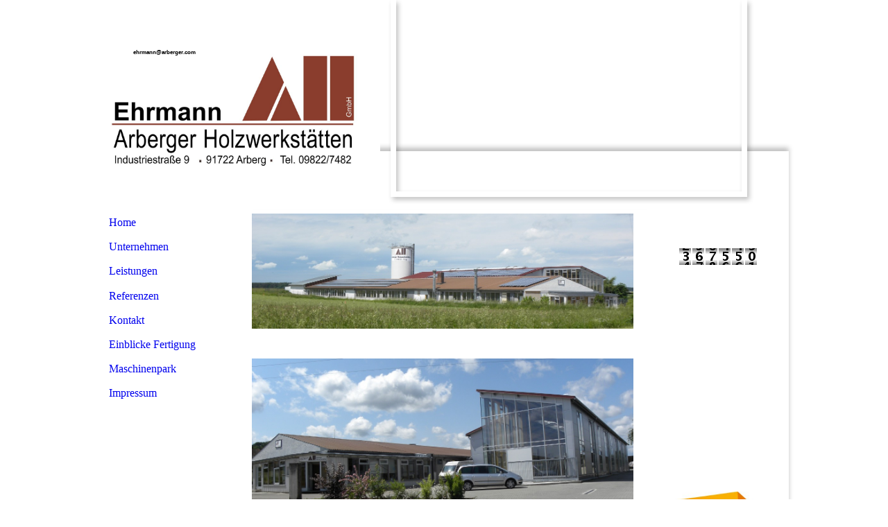

--- FILE ---
content_type: text/html; charset=utf-8
request_url: http://arberger.com/Unternehmen
body_size: 30201
content:
<!DOCTYPE html><html><head><meta http-equiv="Content-Type" content="text/html; charset=UTF-8"><title>Meine Homepage - Unternehmen</title><link href="https://arberger.com/Unternehmen" rel="canonical"><meta content="Meine Homepage - Unternehmen" property="og:title"><meta content="website" property="og:type"><meta content="https://arberger.com/Unternehmen" property="og:url"><script>
              window.beng = window.beng || {};
              window.beng.env = {
                language: "en",
                country: "US",
                mode: "deploy",
                context: "page",
                pageId: "000002544927",
                skeletonId: "",
                scope: "HTO01FLQRHMK",
                isProtected: false,
                navigationText: "Unternehmen",
                instance: "1",
                common_prefix: "https://homepagedesigner.telekom.de",
                design_common: "https://homepagedesigner.telekom.de/beng/designs/",
                design_template: "reseller/1000003/telekom_24_603",
                path_design: "https://homepagedesigner.telekom.de/beng/designs/data/reseller/1000003/telekom_24_603/",
                path_res: "https://homepagedesigner.telekom.de/res/",
                path_bengres: "https://homepagedesigner.telekom.de/beng/res/",
                masterDomain: "",
                preferredDomain: "",
                preprocessHostingUri: function(uri) {
                  
                    return uri || "";
                  
                },
                hideEmptyAreas: false
              };
            </script><script xmlns="http://www.w3.org/1999/xhtml" src="https://homepagedesigner.telekom.de/cm4all-beng-proxy/beng-proxy.js">;</script><link xmlns="http://www.w3.org/1999/xhtml" rel="stylesheet" href="https://homepagedesigner.telekom.de/.cm4all/e/static/3rdparty/font-awesome/css/font-awesome.min.css"></link><link rel="stylesheet" type="text/css" href="//homepagedesigner.telekom.de/.cm4all/res/static/libcm4all-js-widget/3.89.7/css/widget-runtime.css"/>

<link rel="stylesheet" type="text/css" href="//homepagedesigner.telekom.de/.cm4all/res/static/beng-editor/5.3.130/css/deploy.css"/>

<link rel="stylesheet" type="text/css" href="//homepagedesigner.telekom.de/.cm4all/res/static/libcm4all-js-widget/3.89.7/css/slideshow-common.css"/>

<script src="//homepagedesigner.telekom.de/.cm4all/res/static/jquery-1.7/jquery.js">;</script><script src="//homepagedesigner.telekom.de/.cm4all/res/static/prototype-1.7.3/prototype.js">;</script><script src="//homepagedesigner.telekom.de/.cm4all/res/static/jslib/1.4.1/js/legacy.js">;</script><script src="//homepagedesigner.telekom.de/.cm4all/res/static/libcm4all-js-widget/3.89.7/js/widget-runtime.js">;</script>

<script src="//homepagedesigner.telekom.de/.cm4all/res/static/libcm4all-js-widget/3.89.7/js/slideshow-common.js">;</script>

<script src="//homepagedesigner.telekom.de/.cm4all/res/static/beng-editor/5.3.130/js/deploy.js">;</script>

<script>
                (function() {
                  var mobileAgent = MobileBrowserSwitch.isMobileAgent(navigator.userAgent);
                  if (mobileAgent) {
                    var url = window.location.pathname;
                    if (url.endsWith("/")) {
                      url = url.substring(0, url.length - 1);
                    }
                    if (url.endsWith("/index.php")) {
                      url = url.substring(0, url.length - 10);
                    }
                    if (!/1,auth,8,1$/.test(url) && !/1%2Cauth%2C8%2C1$/.test(url)) {
                      url += "/mobile/";
                      window.location.pathname = url;
                    }
                  }
                })();
              </script><link xmlns="http://www.w3.org/1999/xhtml"  rel="stylesheet" type="text/css" href="https://homepagedesigner.telekom.de/.cm4all/designs/static/reseller/1000003/telekom_24_603/1561385029.57/css/main.css"></link><!--[if lt IE 7]>
			<link rel="stylesheet" type="text/css" href="https://homepagedesigner.telekom.de/beng/designs/data/reseller/1000003/telekom_24_603/css/ie6.css"/>
		<![endif]--><link href="/.cm4all/handler.php/vars.css?v=20230302112554" type="text/css" rel="stylesheet"><style type="text/css">.cm-logo {background-image: url("/.cm4all/uproc.php/0/.Logo%202021%20AH.jpg/picture-1200?_=1772e54a1b8");
        background-position: 0% 50%;
background-size: auto 70%;
background-repeat: no-repeat;
      }</style><script type="text/javascript">window.cmLogoWidgetId = "CMTOI_cm4all_com_widgets_Logo_14680391";
            window.cmLogoGetCommonWidget = function (){
                return new cm4all.Common.Widget({
            base    : "/Unternehmen",
            session : "",
            frame   : "",
            path    : "CMTOI_cm4all_com_widgets_Logo_14680391"
        })
            };
            window.logoConfiguration = {
                "cm-logo-x" : "0%",
        "cm-logo-y" : "50%",
        "cm-logo-v" : "2.0",
        "cm-logo-w" : "auto",
        "cm-logo-h" : "70%",
        "cm-logo-di" : "reseller/1000003/telekom_24_603",
        "cm-logo-u" : "uro-service://",
        "cm-logo-k" : "%7B%22serviceId%22%3A%220%22%2C%22path%22%3A%22%2F%22%2C%22name%22%3A%22Logo%202021%20AH.jpg%22%2C%22type%22%3A%22image%2Fjpeg%22%2C%22size%22%3A668353%2C%22start%22%3A%221772e54a1b8%22%2C%22width%22%3A6787%2C%22height%22%3A3508%7D",
        "cm-logo-bc" : "",
        "cm-logo-ln" : "",
        "cm-logo-ln$" : "",
        "cm-logo-hi" : false
        ,
        _logoBaseUrl : "uro-service:\/\/",
        _logoPath : "%7B%22serviceId%22%3A%220%22%2C%22path%22%3A%22%2F%22%2C%22name%22%3A%22Logo%202021%20AH.jpg%22%2C%22type%22%3A%22image%2Fjpeg%22%2C%22size%22%3A668353%2C%22start%22%3A%221772e54a1b8%22%2C%22width%22%3A6787%2C%22height%22%3A3508%7D"
        };
          jQuery(document).ready(function() {
            var logoElement = jQuery(".cm-logo");
            logoElement.attr("role", "img");
            logoElement.attr("tabindex", "0");
            logoElement.attr("aria-label", "logo");
          });
        </script><link rel="icon" href="data:;base64,iVBORw0KGgo="/><style id="cm_table_styles"></style><style id="cm_background_queries"></style></head><body ondrop="return false;" class=" device-desktop cm-deploy cm-deploy-342 cm-deploy-4x"><div class="cm-background" data-cm-qa-bg="image"></div><div class="cm-background-video" data-cm-qa-bg="video"></div><div class="cm-background-effects" data-cm-qa-bg="effect"></div><div xmlns="http://www.w3.org/1999/xhtml" xmlns:c="http://cm4all.com/ng/widget" id="page"><div id="page_inner"><div id="header" class="clearfix"><div id="header_bg"> </div><div id="header_style"> </div><div class="cm-kv-0 kv"> </div><div id="header_mask"> </div><div id="logo" class="cm-logo"> </div><h1 style="visibility:visible;top:61px;left:55px;width:200px;height:134px;"><span xmlns="" style='font-size: 8px; font-family: "Kaushan Script", sans-serif;'>ehrmann@arberger.com</span></h1><a class="cm_headerlink"></a></div><table id="content_wrapper" cellspacing="0" cellpadding="0"><tr><td id="content_left_wrapper"><div id="cl_wrap"><div id="content_left"><div id="navi"><div id="cm_navigation"><ul xmlns="" id="cm_mainnavigation"><li id="cm_navigation_pid_2544928"><a title="Home" href="/Home" class="cm_anchor">Home</a></li><li id="cm_navigation_pid_2544927" class="cm_current"><a title="Unternehmen" href="/Unternehmen" class="cm_anchor">Unternehmen</a></li><li id="cm_navigation_pid_2544926"><a title="Leistungen" href="/Leistungen" class="cm_anchor">Leistungen</a></li><li id="cm_navigation_pid_2544924"><a title="Referenzen" href="/Referenzen" class="cm_anchor">Referenzen</a></li><li id="cm_navigation_pid_2544923"><a title="Kontakt" href="/Kontakt" class="cm_anchor">Kontakt</a></li><li id="cm_navigation_pid_2554633"><a title="Einblicke Fertigung" href="/Einblicke-Fertigung" class="cm_anchor">Einblicke Fertigung</a></li><li id="cm_navigation_pid_2554954"><a title="Maschinenpark" href="/Maschinenpark" class="cm_anchor">Maschinenpark</a></li><li id="cm_navigation_pid_2544922"><a title="Impressum" href="/Impressum" class="cm_anchor">Impressum</a></li></ul></div></div></div><div id="content_left_2"><div id="widgetbar_page_left_2" data-cm-hintable="yes"><p xmlns=""> </p></div><div id="widgetbar_site_left_2" data-cm-hintable="yes"><p xmlns=""> </p></div></div><div class="clearer"> </div></div></td><td id="content_main_wrapper"><div style="position:relative;"><div id="cm_verlauf"> </div><div id="content_main" data-cm-hintable="yes"><div xmlns="" class="clearFloating" style="clear:both;height: 0px; width: auto;"></div><div xmlns="" id="widgetcontainer_CMTOI_cm4all_com_widgets_PhotoToi_14709766" class="cm_widget cm4all_com_widgets_PhotoToi cm_widget_float_left" style="width:100%; max-width:550px; "><div class="cm_widget_anchor"><a name="CMTOI_cm4all_com_widgets_PhotoToi_14709766" id="widgetanchor_CMTOI_cm4all_com_widgets_PhotoToi_14709766"><!--cm4all.com.widgets.PhotoToi--></a></div><img title="" alt="" src="//homepagedesigner.telekom.de/imageprocessor/processor.cls/CMTOI/cm4all/com/widgets/PhotoToi/14/70/97/66/14d62f78f13/scale_1200_0%3Bdonotenlarge/14d62f78f13" style="display:block;border:0px;" width="100%" onerror="this.style.display = 'none';" /></div><h1 xmlns="" style="color: rgb(71, 80, 89); font-family: Tahoma,Geneva,sans-serif; font-size: 16px; font-style: normal; background-color: rgb(255, 255, 255); text-align: center;"> </h1><div xmlns="" class="clearFloating" style="clear:both;height: 0px; width: auto;"></div><div xmlns="" id="widgetcontainer_CMTOI_cm4all_com_widgets_PhotoToi_14732080" class="
				    cm_widget_block
					cm_widget cm4all_com_widgets_PhotoToi cm_widget_block_center" style="width:100%; max-width:800px; "><div class="cm_widget_anchor"><a name="CMTOI_cm4all_com_widgets_PhotoToi_14732080" id="widgetanchor_CMTOI_cm4all_com_widgets_PhotoToi_14732080"><!--cm4all.com.widgets.PhotoToi--></a></div><img title="" alt="" src="//homepagedesigner.telekom.de/imageprocessor/processor.cls/CMTOI/cm4all/com/widgets/PhotoToi/14/73/20/80/14d865cdf06/crop_0.0075_0.18_1.0_0.7366667%3Bscale_1200_0%3Bdonotenlarge/14d865cdf06" style="display:block;border:0px;" width="100%" onerror="this.style.display = 'none';" /></div><p xmlns="" style="text-align: center;"> </p><p xmlns="" style="text-align: center;"> </p><p xmlns="" style="text-align: center;"><span style="font-family: Trebuchet MS, Helvetica, sans-serif; color: #000000; font-size: x-large; background-color: rgb(153, 153, 153);"><em>INNOVATIV - KREATIV - TRADITIONELL</em></span></p><p xmlns="" style="text-align: center;"> </p><p xmlns="" style="color: rgb(71, 80, 89); font-family: Tahoma,Geneva,sans-serif; font-size: 16px; font-style: normal; background-color: rgb(255, 255, 255); text-align: center;"><span style="font-family: Trebuchet MS, Helvetica, sans-serif; color: #808080;">- flexibel, leistungsstark und zuverlässig</span></p><p xmlns="" style="color: rgb(71, 80, 89); font-family: Tahoma,Geneva,sans-serif; font-size: 16px; font-style: normal; background-color: rgb(255, 255, 255); text-align: center;"><span style="font-family: Trebuchet MS, Helvetica, sans-serif; color: #808080;">- neueste Produktionstechnik</span></p><p xmlns="" style="color: rgb(71, 80, 89); font-family: Tahoma,Geneva,sans-serif; font-size: 16px; font-style: normal; background-color: rgb(255, 255, 255); text-align: center;"><span style="font-family: Trebuchet MS, Helvetica, sans-serif; color: #808080;">- Produkte auf den neuesten Stand der Technik</span></p><p xmlns="" style="color: rgb(71, 80, 89); font-family: Tahoma,Geneva,sans-serif; font-size: 16px; font-style: normal; background-color: rgb(255, 255, 255); text-align: center;"><span style="font-family: Trebuchet MS, Helvetica, sans-serif; color: #808080;">- außergewöhnlich großes Produktportfolio</span></p><p xmlns="" style="color: rgb(71, 80, 89); font-family: Tahoma,Geneva,sans-serif; font-size: 16px; font-style: normal; background-color: rgb(255, 255, 255); text-align: center;"><span style="font-family: Trebuchet MS, Helvetica, sans-serif; color: #999999;"> </span></p><p xmlns="" style="color: rgb(71, 80, 89); font-family: Tahoma,Geneva,sans-serif; font-size: 16px; font-style: normal; background-color: rgb(255, 255, 255); text-align: center;"><span style="font-family: Trebuchet MS, Helvetica, sans-serif; color: #808080;"><strong>100% handwerklich gefertigt</strong></span></p><p xmlns="" style="color: rgb(71, 80, 89); font-family: Tahoma,Geneva,sans-serif; font-size: 16px; font-style: normal; background-color: rgb(255, 255, 255); text-align: left;"> </p><div xmlns="" class="clearFloating" style="clear:both;height: 0px; width: auto;"></div><div xmlns="" id="widgetcontainer_CMTOI_cm4all_com_widgets_SeparatorToi_14710006" class="
				    cm_widget_block
					cm_widget cm4all_com_widgets_SeparatorToi cm_widget_block_center" style="width:100%; max-width:100%; "><div class="cm_widget_anchor"><a name="CMTOI_cm4all_com_widgets_SeparatorToi_14710006" id="widgetanchor_CMTOI_cm4all_com_widgets_SeparatorToi_14710006"><!--cm4all.com.widgets.SeparatorToi--></a></div><div style='position: relative; width: 100%;'><div style='border-top: 1px solid #808080; margin: 1.2em 0em 1.2em 0em;'></div></div></div><p xmlns="" style="text-align: center;"> </p><p xmlns="" style="text-align: center;"><span style="color: #000000;"><span style="font-family: Trebuchet MS, Helvetica, sans-serif; font-size: x-large;"><em><span style="font-family: Tahoma;"><span style="background-color: rgb(153, 153, 153);">  BILD </span><span style="background-color: rgb(153, 153, 153);">ANKLICKEN - MEHR ERFAHREN <span style="color: #999999;"> </span></span></span></em></span></span></p><p xmlns="" style="text-align: center;"> </p><p xmlns="" style="text-align: center;"> </p><div xmlns="" class="clearFloating" style="clear:both;height: 0px; width: auto;"></div><div xmlns="" id="widgetcontainer_CMTOI_cm4all_com_widgets_PhotoToi_14710011" class="
				    cm_widget_block
					cm_widget cm4all_com_widgets_PhotoToi cm_widget_block_center" style="width:100%; max-width:321px; "><div class="cm_widget_anchor"><a name="CMTOI_cm4all_com_widgets_PhotoToi_14710011" id="widgetanchor_CMTOI_cm4all_com_widgets_PhotoToi_14710011"><!--cm4all.com.widgets.PhotoToi--></a></div><a href="/Maschinenpark" style="border:none"><img title="" alt="" src="//homepagedesigner.telekom.de/imageprocessor/processor.cls/CMTOI/cm4all/com/widgets/PhotoToi/14/71/00/11/14d6375c18a/scale_1200_0%3Bdonotenlarge/14d6375c18a" style="display:block;border:0px;" width="100%" onerror="this.style.display = 'none';" /><p style="margin-top: 0.5em;text-align:left;"><span style="font-size: 90%;" class="cm-image-caption">Maschinenpark</span></p></a></div><p xmlns=""> </p><p xmlns="" style="color: rgb(55, 74, 74); font-family: Arial,Helvetica,sans-serif; font-size: 12px; font-style: normal; font-weight: normal; background-color: rgb(255, 255, 255); text-align: left;"> </p><div xmlns="" class="clearFloating" style="clear:both;height: 0px; width: auto;"></div><div xmlns="" id="widgetcontainer_CMTOI_cm4all_com_widgets_PhotoToi_14710156" class="
				    cm_widget_block
					cm_widget cm4all_com_widgets_PhotoToi cm_widget_block_center" style="width:100%; max-width:325px; "><div class="cm_widget_anchor"><a name="CMTOI_cm4all_com_widgets_PhotoToi_14710156" id="widgetanchor_CMTOI_cm4all_com_widgets_PhotoToi_14710156"><!--cm4all.com.widgets.PhotoToi--></a></div><a href="/Einblicke-Fertigung" style="border:none"><img title="" alt="" src="//homepagedesigner.telekom.de/imageprocessor/processor.cls/CMTOI/cm4all/com/widgets/PhotoToi/14/71/01/56/14d634afc86/scale_1200_0%3Bdonotenlarge/14d634afc86" style="display:block;border:0px;" width="100%" onerror="this.style.display = 'none';" /><p style="margin-top: 0.5em;text-align:left;"><span style="font-size: 90%;" class="cm-image-caption">Einblicke Werkstatt</span></p></a></div><p xmlns=""> </p><p xmlns=""> </p><div xmlns="" class="clearFloating" style="clear:both;height: 0px; width: auto;"></div><div xmlns="" id="widgetcontainer_CMTOI_cm4all_com_widgets_PhotoToi_14710187" class="
				    cm_widget_block
					cm_widget cm4all_com_widgets_PhotoToi cm_widget_block_center" style="width:100%; max-width:327px; "><div class="cm_widget_anchor"><a name="CMTOI_cm4all_com_widgets_PhotoToi_14710187" id="widgetanchor_CMTOI_cm4all_com_widgets_PhotoToi_14710187"><!--cm4all.com.widgets.PhotoToi--></a></div><a href="/Nachhaltigkeit" style="border:none"><img title="" alt="" src="//homepagedesigner.telekom.de/imageprocessor/processor.cls/CMTOI/cm4all/com/widgets/PhotoToi/14/71/01/87/14d6355d82b/scale_400_0%3Bdonotenlarge/14d6355d82b" style="display:block;border:0px;" width="100%" onerror="this.style.display = 'none';" /><p style="margin-top: 0.5em;text-align:left;"><span style="font-size: 90%;" class="cm-image-caption">Nachhaltige Energieversorgung</span></p></a></div><p xmlns=""> </p><p xmlns=""> </p><p xmlns=""> </p><p xmlns=""> </p><p xmlns=""><br><br><br><br><br><br> </p><p xmlns=""> </p><p xmlns=""> </p><p xmlns=""> </p><p xmlns=""> </p><p xmlns=""> </p><p xmlns=""> </p><p xmlns=""> </p><div xmlns="" id="cm_bottom_clearer" style="clear: both;" contenteditable="false"></div></div></div></td><td id="content_right_wrapper"><div style="position:relative;"><div id="cr_verlauf"> </div><div id="content_right"><div id="widgetbar_page_right_1" data-cm-hintable="yes"><p xmlns=""> </p></div><div id="widgetbar_site_right_1" data-cm-hintable="yes"><p xmlns=""> </p><div xmlns="" id="widgetcontainer_CMTOI_cm4all_com_widgets_CounterToi_14680985" class="
				    cm_widget_block
					cm_widget cm4all_com_widgets_Counter cm_widget_block_center" style="width:100%; max-width:100%; "><div class="cm_widget_anchor"><a name="CMTOI_cm4all_com_widgets_CounterToi_14680985" id="widgetanchor_CMTOI_cm4all_com_widgets_CounterToi_14680985"><!--cm4all.com.widgets.Counter--></a></div><script src="https://homepagedesigner.telekom.de/.cm4all/widgetres.php/cm4all.com.widgets.Counter/js/counter_show.js"></script>
					
						<div id="CMTOI_cm4all_com_widgets_CounterToi_14680985" style="text-align:center;">&nbsp;</div>
					
				<script type="text/javascript">
					(function() {
						var commonWidget = new cm4all.Common.Widget({
							base    : "/Unternehmen",
							session : "",
							frame   : "",
							path    : "CMTOI_cm4all_com_widgets_CounterToi_14680985",
						});
						var wiid = "CMTOI_cm4all_com_widgets_CounterToi_14680985";
						var data = {
							wiid: wiid,
							useCounterPhp: false,
							increase: false,
							width: 180,
							template: "14",
							baseUri: "https://homepagedesigner.telekom.de/imageprocessor/counter.cls/",
							image: "",
							value: 367550,
							offset: 0,
							digits: 6,
						};
						var counterWidget = new CounterWidget(data, commonWidget);
						counterWidget.init();
					})();
					</script>
</div><p xmlns=""> </p><p xmlns=""> </p><p xmlns=""> </p><p xmlns=""> </p><p xmlns=""> </p><p xmlns=""> </p><p xmlns=""> </p><p xmlns=""> </p><p xmlns=""> </p><p xmlns=""> </p><p xmlns=""> </p><p xmlns=""> </p><p xmlns=""> </p><div xmlns="" id="widgetcontainer_CMTOI_cm4all_com_widgets_PhotoToi_14732019" class="
				    cm_widget_block
					cm_widget cm4all_com_widgets_PhotoToi cm_widget_block_center" style="width:100%; max-width:120px; "><div class="cm_widget_anchor"><a name="CMTOI_cm4all_com_widgets_PhotoToi_14732019" id="widgetanchor_CMTOI_cm4all_com_widgets_PhotoToi_14732019"><!--cm4all.com.widgets.PhotoToi--></a></div><img title="" alt="" src="//homepagedesigner.telekom.de/imageprocessor/processor.cls/CMTOI/cm4all/com/widgets/PhotoToi/14/73/20/19/14d86469fdd/scale_180_0%3Bdonotenlarge/14d86469fdd" style="display:block;border:0px;" width="100%" onerror="this.style.display = 'none';" /></div></div></div></div></td><td id="sr_kachel"> </td></tr><tr><td height="5"> </td></tr><tr><td> </td><td id="footer_wrapper" colspan="2"><div id="footer" data-cm-hintable="yes">© be<br></div></td></tr></table></div></div><div class="cm_widget_anchor"><a name="TKOMSI_cm4all_com_widgets_CookiePolicy_22705307" id="widgetanchor_TKOMSI_cm4all_com_widgets_CookiePolicy_22705307"><!--cm4all.com.widgets.CookiePolicy--></a></div><div style="display:none" class="cm-wp-container cm4all-cookie-policy-placeholder-template"><div class="cm-wp-header"><h4 class="cm-wp-header__headline">Externe Inhalte</h4><p class="cm-wp-header__text">Die an dieser Stelle vorgesehenen Inhalte können aufgrund Ihrer aktuellen <a class="cm-wp-header__link" href="#" onclick="openCookieSettings();return false;">Cookie-Einstellungen</a> nicht angezeigt werden.</p></div><div class="cm-wp-content"><div class="cm-wp-content__control"><label aria-checked="false" role="switch" tabindex="0" class="cm-wp-content-switcher"><input tabindex="-1" type="checkbox" class="cm-wp-content-switcher__checkbox" /><span class="cm-wp-content-switcher__label">Drittanbieter-Inhalte</span></label></div><p class="cm-wp-content__text">Diese Webseite bietet möglicherweise Inhalte oder Funktionalitäten an, die von Drittanbietern eigenverantwortlich zur Verfügung gestellt werden. Diese Drittanbieter können eigene Cookies setzen, z.B. um die Nutzeraktivität zu verfolgen oder ihre Angebote zu personalisieren und zu optimieren.</p></div></div><div aria-labelledby="cookieSettingsDialogTitle" role="dialog" style="position: fixed;" class="cm-cookie-container cm-hidden" id="cookieSettingsDialog"><div class="cm-cookie-header"><h4 id="cookieSettingsDialogTitle" class="cm-cookie-header__headline">Cookie-Einstellungen</h4><div autofocus="autofocus" tabindex="0" role="button" class="cm-cookie-header__close-button" title="Schließen"></div></div><div aria-describedby="cookieSettingsDialogContent" class="cm-cookie-content"><p id="cookieSettingsDialogContent" class="cm-cookie-content__text">Diese Webseite verwendet Cookies, um Besuchern ein optimales Nutzererlebnis zu bieten. Bestimmte Inhalte von Drittanbietern werden nur angezeigt, wenn die entsprechende Option aktiviert ist. Die Datenverarbeitung kann dann auch in einem Drittland erfolgen. Weitere Informationen hierzu in der Datenschutzerklärung.</p><div class="cm-cookie-content__controls"><div class="cm-cookie-controls-container"><div class="cm-cookie-controls cm-cookie-controls--essential"><div class="cm-cookie-flex-wrapper"><label aria-details="cookieSettingsEssentialDetails" aria-labelledby="cookieSettingsEssentialLabel" aria-checked="true" role="switch" tabindex="0" class="cm-cookie-switch-wrapper"><input tabindex="-1" id="cookieSettingsEssential" type="checkbox" disabled="disabled" checked="checked" /><span></span></label><div class="cm-cookie-expand-wrapper"><span id="cookieSettingsEssentialLabel">Technisch notwendige</span><div tabindex="0" aria-controls="cookieSettingsEssentialDetails" aria-expanded="false" role="button" class="cm-cookie-content-expansion-button" title="Erweitern / Zuklappen"></div></div></div><div class="cm-cookie-content-expansion-text" id="cookieSettingsEssentialDetails">Diese Cookies sind zum Betrieb der Webseite notwendig, z.B. zum Schutz vor Hackerangriffen und zur Gewährleistung eines konsistenten und der Nachfrage angepassten Erscheinungsbilds der Seite.</div></div><div class="cm-cookie-controls cm-cookie-controls--statistic"><div class="cm-cookie-flex-wrapper"><label aria-details="cookieSettingsStatisticsDetails" aria-labelledby="cookieSettingsStatisticsLabel" aria-checked="false" role="switch" tabindex="0" class="cm-cookie-switch-wrapper"><input tabindex="-1" id="cookieSettingsStatistics" type="checkbox" /><span></span></label><div class="cm-cookie-expand-wrapper"><span id="cookieSettingsStatisticsLabel">Analytische</span><div tabindex="0" aria-controls="cookieSettingsStatisticsDetails" aria-expanded="false" role="button" class="cm-cookie-content-expansion-button" title="Erweitern / Zuklappen"></div></div></div><div class="cm-cookie-content-expansion-text" id="cookieSettingsStatisticsDetails">Diese Cookies werden verwendet, um das Nutzererlebnis weiter zu optimieren. Hierunter fallen auch Statistiken, die dem Webseitenbetreiber von Drittanbietern zur Verfügung gestellt werden, sowie die Ausspielung von personalisierter Werbung durch die Nachverfolgung der Nutzeraktivität über verschiedene Webseiten.</div></div><div class="cm-cookie-controls cm-cookie-controls--third-party"><div class="cm-cookie-flex-wrapper"><label aria-details="cookieSettingsThirdpartyDetails" aria-labelledby="cookieSettingsThirdpartyLabel" aria-checked="false" role="switch" tabindex="0" class="cm-cookie-switch-wrapper"><input tabindex="-1" id="cookieSettingsThirdparty" type="checkbox" /><span></span></label><div class="cm-cookie-expand-wrapper"><span id="cookieSettingsThirdpartyLabel">Drittanbieter-Inhalte</span><div tabindex="0" aria-controls="cookieSettingsThirdpartyDetails" aria-expanded="false" role="button" class="cm-cookie-content-expansion-button" title="Erweitern / Zuklappen"></div></div></div><div class="cm-cookie-content-expansion-text" id="cookieSettingsThirdpartyDetails">Diese Webseite bietet möglicherweise Inhalte oder Funktionalitäten an, die von Drittanbietern eigenverantwortlich zur Verfügung gestellt werden. Diese Drittanbieter können eigene Cookies setzen, z.B. um die Nutzeraktivität zu verfolgen oder ihre Angebote zu personalisieren und zu optimieren.</div></div></div><div class="cm-cookie-content-button"><div tabindex="0" role="button" onclick="rejectAllCookieTypes(); setTimeout(saveCookieSettings, 400);" class="cm-cookie-button cm-cookie-content-button--reject-all"><span>Ablehnen</span></div><div tabindex="0" role="button" onclick="selectAllCookieTypes(); setTimeout(saveCookieSettings, 400);" class="cm-cookie-button cm-cookie-content-button--accept-all"><span>Alle akzeptieren</span></div><div tabindex="0" role="button" onclick="saveCookieSettings();" class="cm-cookie-button cm-cookie-content-button--save"><span>Speichern</span></div></div></div></div><div class="cm-cookie-footer"><a    href="/Home" class="cm-cookie-footer__link">Mehr Informationen</a></div></div><script type="text/javascript">
      Common.loadCss("/.cm4all/widgetres.php/cm4all.com.widgets.CookiePolicy/show.css?v=3.3.29");
    </script><script data-tracking="true" data-cookie-settings-enabled="true" src="https://homepagedesigner.telekom.de/.cm4all/widgetres.php/cm4all.com.widgets.CookiePolicy/show.js?v=3.3.29" defer="defer" id="cookieSettingsScript"></script><noscript ><div style="position:absolute;bottom:0;" id="statdiv"><img alt="" height="1" width="1" src="https://homepagedesigner.telekom.de/.cm4all/_pixel.img?site=1660017-a9GEsXan&amp;page=pid_2544927&amp;path=%2FUnternehmen&amp;nt=Unternehmen"/></div></noscript><script  type="text/javascript">//<![CDATA[
            document.body.insertAdjacentHTML('beforeend', '<div style="position:absolute;bottom:0;" id="statdiv"><img alt="" height="1" width="1" src="https://homepagedesigner.telekom.de/.cm4all/_pixel.img?site=1660017-a9GEsXan&amp;page=pid_2544927&amp;path=%2FUnternehmen&amp;nt=Unternehmen&amp;domain='+escape(document.location.hostname)+'&amp;ref='+escape(document.referrer)+'"/></div>');
        //]]></script><script type="application/x-cm4all-cookie-consent" data-code=""></script><div style="display: none;" id="keyvisualWidgetVideosContainer"></div><style type="text/css">.cm-kv-0 {
background-color: transparent;
background-image: url("/.cm4all/sysdb.iproc/keyvisuals/1404e69bd670bbe028898415d980996f759c.jpg/scale_0_0/1404e69bd670bbe028898415d980996f759c.jpg");
background-position: -2px 12px;
background-size: 513px 166px;
background-repeat: no-repeat;
}
</style><style type="text/css">
			#keyvisual {
				overflow: hidden;
			}
			.kv-video-wrapper {
				width: 100%;
				height: 100%;
				position: relative;
			}
			</style><script type="text/javascript">
				jQuery(document).ready(function() {
					function moveTempVideos(slideshow, isEditorMode) {
						var videosContainer = document.getElementById('keyvisualWidgetVideosContainer');
						if (videosContainer) {
							while (videosContainer.firstChild) {
								var div = videosContainer.firstChild;
								var divPosition = div.className.substring('cm-kv-0-tempvideo-'.length);
								if (isEditorMode && parseInt(divPosition) > 1) {
									break;
								}
								videosContainer.removeChild(div);
								if (div.nodeType == Node.ELEMENT_NODE) {
									var pos = '';
									if (slideshow) {
										pos = '-' + divPosition;
									}
									var kv = document.querySelector('.cm-kv-0' + pos);
									if (kv) {
										if (!slideshow) {
											var wrapperDiv = document.createElement("div"); 
											wrapperDiv.setAttribute("class", "kv-video-wrapper");
											kv.insertBefore(wrapperDiv, kv.firstChild);
											kv = wrapperDiv;
										}
										while (div.firstChild) {
											kv.appendChild(div.firstChild);
										}
										if (!slideshow) {
											break;
										}
									}
								}
							}
						}
					}

					function kvClickAction(mode, href) {
						if (mode == 'internal') {
							if (!window.top.syntony || !/_home$/.test(window.top.syntony.bifmState)) {
								window.location.href = href;
							}
						} else if (mode == 'external') {
							var a = document.createElement('a');
							a.href = href;
							a.target = '_blank';
							a.rel = 'noreferrer noopener';
							a.click();
						}
					}

					var keyvisualElement = jQuery("[cm_type=keyvisual]");
					if(keyvisualElement.length == 0){
						keyvisualElement = jQuery("#keyvisual");
					}
					if(keyvisualElement.length == 0){
						keyvisualElement = jQuery("[class~=cm-kv-0]");
					}
				
						keyvisualElement.attr("role", "img");
						keyvisualElement.attr("tabindex", "0");
						keyvisualElement.attr("aria-label", "hauptgrafik");
					
					moveTempVideos(false, false);
					var video = document.querySelector('#keyvisual video');
					if (video) {
						video.play();
					}
				
			});
		</script></body></html>


--- FILE ---
content_type: text/css
request_url: https://homepagedesigner.telekom.de/.cm4all/designs/static/reseller/1000003/telekom_24_603/1561385029.57/css/main.css
body_size: 1020
content:
body{height:100%;min-height:100%;max-height:100%}
.clearer{clear:both}
#page{overflow:hidden;position:relative;width:1007px;text-align:left;margin:0 auto}
#page_inner{position:relative;overflow:hidden}
#page h1,#page h2,#page h3,#page h4,#page h5,#page h6{margin:1em 0 .7em 0}
#page p{line-height:1.5}
#content_wrapper>table{width:100%}
#content_wrapper tr{height:100%}
#content_wrapper td{height:100%;vertical-align:top}
#content_wrapper{position:relative;overflow:auto;margin:0;width:1007px;overflow:hidden}
#cl_wrap{position:relative;background-image:url('../img/cl_mask.png');background-repeat:repeat-x;width:206px;min-height:402px}
#content_left_wrapper{width:206px;background-image:url('../img/cl_bottom.png');background-position:bottom left;background-repeat:no-repeat}
#content_left{padding:0;z-index:100;position:relative;float:left;width:206px}
#content_left_2{padding:0;margin:30px 10px 0 10px;min-height:150px;width:180px;overflow:hidden;position:relative;z-index:100;float:left}
#content_main_wrapper{margin:0;padding:0}
#content_main{width:550px;margin:0 20px 0 20px;padding-top:5px;z-index:100;position:relative;overflow:hidden}
#cm_verlauf{position:absolute;z-index:1;background-image:url('../img/cl_mask.png');background-repeat:repeat-x;height:402px;width:590px;top:0;left:0}
#content_right_wrapper{padding:0;margin:0;background-image:url('../img/cr_bottom.png');background-position:bottom left;background-repeat:no-repeat}
#content_right{width:184px;margin:0 10px 30px 10px;z-index:100;position:relative;padding-top:1px;overflow:hidden}
#cr_verlauf{position:absolute;z-index:1;background-image:url('../img/cl_mask.png');background-repeat:repeat-x;height:402px;width:204px;top:0;left:0}
#sr_kachel{width:7px;background-image:url('../img/rs_kachel.png');background-repeat:repeat-y}
#header{position:relative;margin:0;height:303px;width:1007px;text-align:left}
#header h1,#page #header h1{font-size:1.2em;position:absolute;top:7px;left:163px;margin:0}
#header h2,#page #header h2{font-size:1.1em;position:absolute;top:1.2em;margin:0}
#header #logo{background-repeat:no-repeat;position:absolute;width:100%;height:100%;top:0;left:0}
#header>div.kv{position:absolute;height:276px;position:absolute;right:75px;top:0;width:498px}
#header_bg{height:276px;position:absolute;right:75px;top:0;width:498px}
#header_style{background:url("../img/header_style.png") no-repeat scroll 0 0 transparent;height:276px;width:498px;position:absolute;right:75px;top:0}
#header_mask{position:absolute;bottom:0;left:0;height:303px;width:1007px;background:transparent url('../img/m_header.png') 0 0 no-repeat}
#widgetbar_page_right_1,#widgetbar_site_right_1{width:180px;float:left;clear:left}
#widgetbar_page_left_2{width:180px;float:left;clear:left}
#widgetbar_site_left_2{width:180px;float:left;clear:left}
#widgetbar_page_left_2>ol,#widgetbar_page_left_2>ul,#widgetbar_site_left_2>ol,#widgetbar_site_left_2>ul{list-style-position:inside}
#widgetbar_page_right_1>ol,#widgetbar_page_right_1>ul,#widgetbar_site_right_1>ol,#widgetbar_site_right_1>ul{list-style-position:inside}
#cm_navigation{float:left;margin:0;width:100%;overflow:hidden}
#cm_navigation ul,#cm_navigation ul li{margin:0;list-style-type:none}
#cm_navigation ul li a{display:block;height:2.2em;line-height:2.2em;padding-left:20px;text-decoration:none;margin:0;background:url('../img/m_navi_button_off.png') no-repeat left;overflow:hidden}
#cm_navigation ul li.cm_current a{background:url('../img/m_navi_button_on.png') no-repeat left}
#cm_navigation ul li.cm_current ul li a{display:block;height:1.8em;line-height:1.8em;font-size:.8em;background:0;padding-left:30px}
#cm_navigation ul li.cm_current ul li a:hover{font-weight:bold}
#cm_navigation ul li.cm_current ul li.cm_current a:link{font-weight:bold}
#cm_navigation ul li.cm_current ul li.cm_current a:hover{font-weight:bold}
#footer_wrapper{width:794px}
#footer{width:764px;overflow:hidden;position:relative;text-align:left;font-size:.9em;padding:10px;margin:5px 5px}